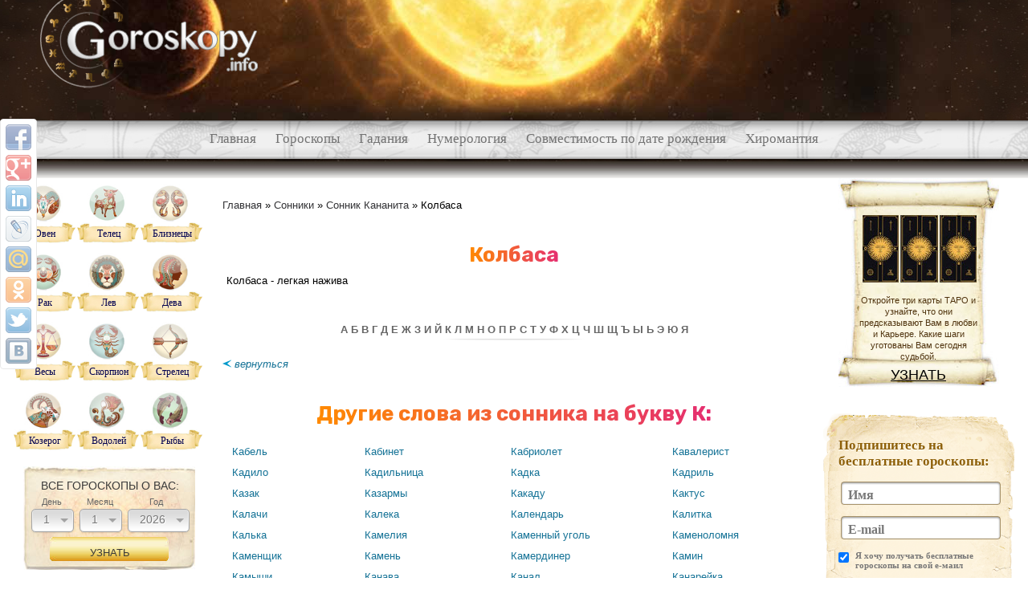

--- FILE ---
content_type: text/html; charset=UTF-8
request_url: https://goroskopy.info/c2278/sonniki/sonnik-kananita/kolbasa.html
body_size: 12137
content:
<!DOCTYPE html PUBLIC "-//W3C//DTD XHTML 1.0 Transitional//EN" "http://www.w3.org/TR/xhtml1/DTD/xhtml1-transitional.dtd">
<html xmlns="http://www.w3.org/1999/xhtml">
<head>
<meta http-equiv="Content-Type" content="text/html; charset=utf-8" />
<meta name="viewport" content="width=device-width, initial-scale=1">
<title>Колбаса - Сонник Кананита</title>

<meta content="" name="keywords" />
    
<meta content="Гороскопы.info – Колбаса - Сонник Кананита, сайт предлагает огромное количество полезной для каждого информации. Сонники, гороскопы и гадания  - для тех, кого интересует мир символов и знаков, предсказания будущего и магия" name="description" />


<script type="text/javascript" src="/min/serve/g/js_group?b=8"></script>
<link href="/min/serve/g/css_group?b=8" type="text/css" rel="stylesheet" />
<link href="/project/assets/css/add_styles.css" type="text/css" rel="stylesheet" />
<script src="https://vk.com/js/api/openapi.js" type="text/javascript" charset="windows-1251"></script>
<script type="text/javascript">
  VK.init({
    apiId: 3859758,
    onlyWidgets: true
  });
  /*apiId: 3859916, dev - goroskopy.net*/
</script>

<link rel="apple-touch-icon" sizes="180x180" href="/apple-touch-icon.png">
<link rel="icon" type="image/png" sizes="32x32" href="/favicon-32x32.png">
<link rel="icon" type="image/png" sizes="16x16" href="/favicon-16x16.png">
<link rel="manifest" href="/site.webmanifest">
<link rel="mask-icon" href="/safari-pinned-tab.svg" color="#ffc107">
<meta name="msapplication-TileColor" content="#da532c">
<meta name="theme-color" content="#ffffff">
<!-- adlook -->
<script src="https://sdk.adlook.tech/inventory/core.js" async type="text/javascript"></script>
<!-- /adlook -->

</head>
<body>

<div class="head" id = "head">
	
	<div class="enter_form">

					<div class="enter"><a class="getPopupAction" href="#HoroscopeSiteLogin">Войти</a> | <a href="/user/create">Регистрация</a></div>
			</div>

	<div class = "banner_inner" style="background:none;">
		<a class = "logo" href = "/">
			<img src = "/project/assets/images/logo.png" alt = "гороскопы"/>
		</a>
		<!--<div class="banner" id = "head_banner">&nbsp;</div>-->
		<div class="banner">&nbsp;</div>
	</div>
</div>


<div class="share42init"></div>
<script type="text/javascript">share42('/project/assets/js/',150,20)</script>

<!-- Main menu left widget -->
	<div class="main_menu">
				<ul class = "main_menu_symbols">
							
									<li > 
				<a href="/">Главная</a>
								
							</li>
									<li > 
				<a href="/t36/goroskopi.html">Гороскопы</a>
								
							</li>
									<li > 
				<a href="/t95/gadaniya.html">Гадания</a>
								
							</li>
									<li > 
				<a href="/t25/numerologiya.html">Нумерология</a>
								
							</li>
									<li > 
				<a href="/t134/numerologiya/sovmestimost.html">Совместимость по дате рождения</a>
								
							</li>
									<li > 
				<a href="/t33/hiromantiya.html">Хиромантия</a>
								
		</li>
		</ul>
	</div>

<div class = "shell">
	<div class = "inner_shell">

<!-- LEFTBAR-->
        <table cellpadding="0" cellspacing="0" class="inner_shell">
		<tr>
             
            <td class="left" rowspan="2">

			<div id="signs-zodiac">
			<div class="signs-zodiac-row">
            <a href="/horoscope/p/oven_description.html ">
                <div class="signs-zodiac-img"><img alt="Овен" src="/project/assets/images/zodiak_small/Aries.png" /></div>
                <div class="signs-zodiac-hover"></div>
                <div class="signs-zodiac-title">Овен</div>
            </a>
		</div>
			<div class="signs-zodiac-row">
            <a href="/horoscope/p/telec_description.html ">
                <div class="signs-zodiac-img"><img alt="Телец" src="/project/assets/images/zodiak_small/Taurus.png" /></div>
                <div class="signs-zodiac-hover"></div>
                <div class="signs-zodiac-title">Телец</div>
            </a>
		</div>
			<div class="signs-zodiac-row">
            <a href="/horoscope/p/blizneci_description.html ">
                <div class="signs-zodiac-img"><img alt="Близнецы" src="/project/assets/images/zodiak_small/Gemini.png" /></div>
                <div class="signs-zodiac-hover"></div>
                <div class="signs-zodiac-title">Близнецы</div>
            </a>
		</div>
			<div class="signs-zodiac-row">
            <a href="/horoscope/p/rak_description.html ">
                <div class="signs-zodiac-img"><img alt="Рак" src="/project/assets/images/zodiak_small/Cancer.png" /></div>
                <div class="signs-zodiac-hover"></div>
                <div class="signs-zodiac-title">Рак</div>
            </a>
		</div>
			<div class="signs-zodiac-row">
            <a href="/horoscope/p/lev_description.html ">
                <div class="signs-zodiac-img"><img alt="Лев" src="/project/assets/images/zodiak_small/Leo.png" /></div>
                <div class="signs-zodiac-hover"></div>
                <div class="signs-zodiac-title">Лев</div>
            </a>
		</div>
			<div class="signs-zodiac-row">
            <a href="/horoscope/p/deva_description.html ">
                <div class="signs-zodiac-img"><img alt="Дева" src="/project/assets/images/zodiak_small/Virgo.png" /></div>
                <div class="signs-zodiac-hover"></div>
                <div class="signs-zodiac-title">Дева</div>
            </a>
		</div>
			<div class="signs-zodiac-row">
            <a href="/horoscope/p/vesi_description.html ">
                <div class="signs-zodiac-img"><img alt="Весы" src="/project/assets/images/zodiak_small/Libra.png" /></div>
                <div class="signs-zodiac-hover"></div>
                <div class="signs-zodiac-title">Весы</div>
            </a>
		</div>
			<div class="signs-zodiac-row">
            <a href="/horoscope/p/skorpion_description.html ">
                <div class="signs-zodiac-img"><img alt="Скорпион" src="/project/assets/images/zodiak_small/Scorpius.png" /></div>
                <div class="signs-zodiac-hover"></div>
                <div class="signs-zodiac-title">Скорпион</div>
            </a>
		</div>
			<div class="signs-zodiac-row">
            <a href="/horoscope/p/strelec_description.html ">
                <div class="signs-zodiac-img"><img alt="Стрелец" src="/project/assets/images/zodiak_small/Sagittarius.png" /></div>
                <div class="signs-zodiac-hover"></div>
                <div class="signs-zodiac-title">Стрелец</div>
            </a>
		</div>
			<div class="signs-zodiac-row">
            <a href="/horoscope/p/kozerog_description.html ">
                <div class="signs-zodiac-img"><img alt="Козерог" src="/project/assets/images/zodiak_small/Capricornus.png" /></div>
                <div class="signs-zodiac-hover"></div>
                <div class="signs-zodiac-title">Козерог</div>
            </a>
		</div>
			<div class="signs-zodiac-row">
            <a href="/horoscope/p/vodolej_description.html ">
                <div class="signs-zodiac-img"><img alt="Водолей" src="/project/assets/images/zodiak_small/Aquarius.png" /></div>
                <div class="signs-zodiac-hover"></div>
                <div class="signs-zodiac-title">Водолей</div>
            </a>
		</div>
			<div class="signs-zodiac-row">
            <a href="/horoscope/p/ribi_description.html ">
                <div class="signs-zodiac-img"><img alt="Рыбы" src="/project/assets/images/zodiak_small/Pisces.png" /></div>
                <div class="signs-zodiac-hover"></div>
                <div class="signs-zodiac-title">Рыбы</div>
            </a>
		</div>
		<div class="clear_margin">&nbsp;</div>
</div>
                
				
                <div align='center'><div id = "plashka-vyvod-vseh-horo">
	<h4 id="vse-horo-plashka">Все гороскопы о Вас:</h4>
	<form action="/horosearch/viewAll" method="post">
<div style="display:none"><input type="hidden" value="22e9f0e67f6ffba7c387d4b8f78f0d8eb53b1575" name="YII_CSRF_TOKEN" /></div>							<div class = "select_day">		
					<p>
						<label for="ServiceForm_day">День</label>						<select class="styled" name="ServiceForm[day]" id="ServiceForm_day">
<option value="1">1</option>
<option value="2">2</option>
<option value="3">3</option>
<option value="4">4</option>
<option value="5">5</option>
<option value="6">6</option>
<option value="7">7</option>
<option value="8">8</option>
<option value="9">9</option>
<option value="10">10</option>
<option value="11">11</option>
<option value="12">12</option>
<option value="13">13</option>
<option value="14">14</option>
<option value="15">15</option>
<option value="16">16</option>
<option value="17">17</option>
<option value="18">18</option>
<option value="19">19</option>
<option value="20">20</option>
<option value="21">21</option>
<option value="22">22</option>
<option value="23">23</option>
<option value="24">24</option>
<option value="25">25</option>
<option value="26">26</option>
<option value="27">27</option>
<option value="28">28</option>
<option value="29">29</option>
<option value="30">30</option>
<option value="31">31</option>
</select>					</p>
				</div>	
		
				<div class = "select_month">				
					<p>
						<label for="ServiceForm_month">Месяц</label>						<select class="styled" name="ServiceForm[month]" id="ServiceForm_month">
<option value="1">1</option>
<option value="2">2</option>
<option value="3">3</option>
<option value="4">4</option>
<option value="5">5</option>
<option value="6">6</option>
<option value="7">7</option>
<option value="8">8</option>
<option value="9">9</option>
<option value="10">10</option>
<option value="11">11</option>
<option value="12">12</option>
</select>					</p>
				</div>		

				<div class = "select_year">				
					<p>
						<label for="ServiceForm_year">Год</label>						<select class="styled" name="ServiceForm[year]" id="ServiceForm_year">
<option value="2026">2026</option>
<option value="2025">2025</option>
<option value="2024">2024</option>
<option value="2023">2023</option>
<option value="2022">2022</option>
<option value="2021">2021</option>
<option value="2020">2020</option>
<option value="2019">2019</option>
<option value="2018">2018</option>
<option value="2017">2017</option>
<option value="2016">2016</option>
<option value="2015">2015</option>
<option value="2014">2014</option>
<option value="2013">2013</option>
<option value="2012">2012</option>
<option value="2011">2011</option>
<option value="2010">2010</option>
<option value="2009">2009</option>
<option value="2008">2008</option>
<option value="2007">2007</option>
<option value="2006">2006</option>
<option value="2005">2005</option>
<option value="2004">2004</option>
<option value="2003">2003</option>
<option value="2002">2002</option>
<option value="2001">2001</option>
<option value="2000">2000</option>
<option value="1999">1999</option>
<option value="1998">1998</option>
<option value="1997">1997</option>
<option value="1996">1996</option>
<option value="1995">1995</option>
<option value="1994">1994</option>
<option value="1993">1993</option>
<option value="1992">1992</option>
<option value="1991">1991</option>
<option value="1990">1990</option>
<option value="1989">1989</option>
<option value="1988">1988</option>
<option value="1987">1987</option>
<option value="1986">1986</option>
<option value="1985">1985</option>
<option value="1984">1984</option>
<option value="1983">1983</option>
<option value="1982">1982</option>
<option value="1981">1981</option>
<option value="1980">1980</option>
<option value="1979">1979</option>
<option value="1978">1978</option>
<option value="1977">1977</option>
<option value="1976">1976</option>
<option value="1975">1975</option>
<option value="1974">1974</option>
<option value="1973">1973</option>
<option value="1972">1972</option>
<option value="1971">1971</option>
<option value="1970">1970</option>
<option value="1969">1969</option>
<option value="1968">1968</option>
<option value="1967">1967</option>
<option value="1966">1966</option>
<option value="1965">1965</option>
<option value="1964">1964</option>
<option value="1963">1963</option>
<option value="1962">1962</option>
<option value="1961">1961</option>
<option value="1960">1960</option>
<option value="1959">1959</option>
<option value="1958">1958</option>
<option value="1957">1957</option>
<option value="1956">1956</option>
<option value="1955">1955</option>
<option value="1954">1954</option>
<option value="1953">1953</option>
<option value="1952">1952</option>
<option value="1951">1951</option>
<option value="1950">1950</option>
</select>					</p>
				</div>		



			<input name="ServiceForm[send_action]" id="ServiceForm_send_action" type="hidden" />			<input name="ServiceForm[term_id]" id="ServiceForm_term_id" type="hidden" />			<div class = "clear"></div>

				<input id="vyvod-vseh-button" type="submit" name="yt0" value="Узнать" />
	</form></div></div><div class = "clear_margin"></div><div class="left-menu">
    <ul>
                    <li class="left_menu_list "> 
                <img src="/project/assets/images/rubrics_img/left_menu1.png" alt="Гороскопы">
                <a href="/t36/goroskopi.html">
                    Гороскопы                </a>
                
                                            </li>
                    <li class="left_menu_list "> 
                <img src="/project/assets/images/rubrics_img/left_menu2.png" alt="Приметы">
                <a href="/t24/primeti.html">
                    Приметы                </a>
                
                                            </li>
                    <li class="left_menu_list active"> 
                <img src="/project/assets/images/rubrics_img/left_menu3.png" alt="Сонники">
                <a href="/t26/sonniki.html">
                    Сонники                </a>
                
                                                <ul>												
                                        <li class="item "> 
                        <a href="/t57/sonniki/pozi-sna.html">Позы сна</a>
                    </li>
                                        <li class="item "> 
                        <a href="/t51/sonniki/veshhie-sni.html">Вещие сны</a>
                    </li>
                                        <li class="item "> 
                        <a href="/t49/sonniki/anglijskij-sonnik.html">Английский сонник</a>
                    </li>
                                        <li class="item "> 
                        <a href="/t50/sonniki/assirijskij-sonnik.html">Ассирийский сонник</a>
                    </li>
                                        <li class="item "> 
                        <a href="/t52/sonniki/kitajskij-sonnik.html">Китайский сонник</a>
                    </li>
                                        <li class="item "> 
                        <a href="/t53/sonniki/lyubovnij-sonnik.html">Любовный сонник</a>
                    </li>
                                        <li class="item "> 
                        <a href="/t54/sonniki/musulmanskij-sonnik.html">Мусульманский сонник</a>
                    </li>
                                        <li class="item "> 
                        <a href="/t55/sonniki/obichnij-sonnik.html">Обычный сонник</a>
                    </li>
                                        <li class="item "> 
                        <a href="/t187/sonniki/populyarnij.html">Популярный сонник</a>
                    </li>
                                        <li class="item "> 
                        <a href="/t56/sonniki/russkij-sonnik.html">Русский сонник</a>
                    </li>
                                        <li class="item "> 
                        <a href="/t58/sonniki/slavyanskij-sonnik.html">Славянский сонник</a>
                    </li>
                                        <li class="item "> 
                        <a href="/t69/sonniki/ukrainskij-sonnik.html">Украинский сонник</a>
                    </li>
                                        <li class="item "> 
                        <a href="/t70/sonniki/francuzskij-sonnik.html">Французский сонник</a>
                    </li>
                                        <li class="item "> 
                        <a href="/t71/sonniki/chislovoj-sonnik.html">Числовой сонник</a>
                    </li>
                                        <li class="item "> 
                        <a href="/t72/sonniki/yezotericheskij-sonnik.html">Эзотерический сонник</a>
                    </li>
                                        <li class="item "> 
                        <a href="/t59/sonniki/sonnik-azara.html">Сонник Азара</a>
                    </li>
                                        <li class="item "> 
                        <a href="/t60/sonniki/sonnik-vangi.html">Сонник Ванги</a>
                    </li>
                                        <li class="item active"> 
                        <a href="/t47/sonniki/sonnik-kananita.html">Сонник Кананита</a>
                    </li>
                                        <li class="item "> 
                        <a href="/t61/sonniki/sonnik-longo.html">Сонник Лонго</a>
                    </li>
                                        <li class="item "> 
                        <a href="/t62/sonniki/sonnik-loffa.html">Сонник Лоффа</a>
                    </li>
                                        <li class="item "> 
                        <a href="/t48/sonniki/sonnik-menegetti.html">Сонник Менегетти</a>
                    </li>
                                        <li class="item "> 
                        <a href="/t63/sonniki/sonnik-millera.html">Сонник Миллера</a>
                    </li>
                                        <li class="item "> 
                        <a href="/t64/sonniki/sonnik-nostradamusa.html">Сонник Нострадамуса</a>
                    </li>
                                        <li class="item "> 
                        <a href="/t65/sonniki/sonnik-po-fenshuj.html">Сонник по фен-шуй</a>
                    </li>
                                        <li class="item "> 
                        <a href="/t66/sonniki/sonnik-frejda.html">Сонник Фрейда</a>
                    </li>
                                        <li class="item "> 
                        <a href="/t67/sonniki/sonnik-hasse.html">Сонник Хассе</a>
                    </li>
                                        <li class="item "> 
                        <a href="/t68/sonniki/sonnik-cvetkova.html">Сонник Цветкова</a>
                    </li>
                                    </ul>
                            </li>
                    <li class="left_menu_list "> 
                <img src="/project/assets/images/rubrics_img/left_menu4.png" alt="Нумерология">
                <a href="/t25/numerologiya.html">
                    Нумерология                </a>
                
                                            </li>
                    <li class="left_menu_list "> 
                <img src="/project/assets/images/rubrics_img/left_menu5.png" alt="Хиромантия">
                <a href="/t33/hiromantiya.html">
                    Хиромантия                </a>
                
                                            </li>
                    <li class="left_menu_list "> 
                <img src="/project/assets/images/rubrics_img/left_menu6.png" alt="Народная медицина">
                <a href="/t73/narodnaya-medicina.html">
                    Народная медицина                </a>
                
                                            </li>
                    <li class="left_menu_list "> 
                <img src="/project/assets/images/rubrics_img/left_menu7.png" alt="Талисманы">
                <a href="/t74/talismani.html">
                    Талисманы                </a>
                
                                            </li>
                    <li class="left_menu_list "> 
                <img src="/project/assets/images/rubrics_img/left_menu8.png" alt="Предсказания">
                <a href="/t81/predskazaniya.html">
                    Предсказания                </a>
                
                                            </li>
                    <li class="left_menu_list "> 
                <img src="/project/assets/images/rubrics_img/left_menu9.png" alt="Гадания">
                <a href="/t95/gadaniya.html">
                    Гадания                </a>
                
                                            </li>
                    <li class="left_menu_list "> 
                <img src="/project/assets/images/rubrics_img/left_menu10.png" alt="Магия">
                <a href="/t129/magiya.html">
                    Магия                </a>
                
                                            </li>
                    <li class="left_menu_list "> 
                <img src="" alt="">
                <a href="">
                                    </a>
                
                                            </li>
            </ul>
</div>
<div class="clear_margin">&nbsp;</div>        
        </td>
                <!-- CENTER -->
		<td class = "center">

<!-- yan_main -->            
			                      
			 <div class="breadcrumbs">
<a href="/">Главная</a> &raquo; <a href="/t26/sonniki.html">Сонники</a> &raquo; <a href="/t47/sonniki/sonnik-kananita.html">Сонник Кананита</a> &raquo; <span>Колбаса</span></div>﻿<div class="center_block">
	<h1>
		Колбаса 
		<span class = "zodiac_data"></span>
	</h1>

<!-- Glav-goroskop-verh -->
<ins></ins>

	<p class="center_block_text">
				Колбаса - легкая нажива	<div class="clear_margin">&nbsp;</div>
	﻿   

</div>

<div class = "center_block">
	<p class="alphabet">
			
			<a href = "/t47/sonniki/sonnik-kananita.html/letter/А/" >А </a>
			
			<a href = "/t47/sonniki/sonnik-kananita.html/letter/Б/" >Б </a>
			
			<a href = "/t47/sonniki/sonnik-kananita.html/letter/В/" >В </a>
			
			<a href = "/t47/sonniki/sonnik-kananita.html/letter/Г/" >Г </a>
			
			<a href = "/t47/sonniki/sonnik-kananita.html/letter/Д/" >Д </a>
			
			<a href = "/t47/sonniki/sonnik-kananita.html/letter/Е/" >Е </a>
			
			<a href = "/t47/sonniki/sonnik-kananita.html/letter/Ж/" >Ж </a>
			
			<a href = "/t47/sonniki/sonnik-kananita.html/letter/З/" >З </a>
			
			<a href = "/t47/sonniki/sonnik-kananita.html/letter/И/" >И </a>
			
			<a href = "/t47/sonniki/sonnik-kananita.html/letter/Й/" >Й </a>
			
			<a href = "/t47/sonniki/sonnik-kananita.html/letter/К/" >К </a>
			
			<a href = "/t47/sonniki/sonnik-kananita.html/letter/Л/" >Л </a>
			
			<a href = "/t47/sonniki/sonnik-kananita.html/letter/М/" >М </a>
			
			<a href = "/t47/sonniki/sonnik-kananita.html/letter/Н/" >Н </a>
			
			<a href = "/t47/sonniki/sonnik-kananita.html/letter/О/" >О </a>
			
			<a href = "/t47/sonniki/sonnik-kananita.html/letter/П/" >П </a>
			
			<a href = "/t47/sonniki/sonnik-kananita.html/letter/Р/" >Р </a>
			
			<a href = "/t47/sonniki/sonnik-kananita.html/letter/С/" >С </a>
			
			<a href = "/t47/sonniki/sonnik-kananita.html/letter/Т/" >Т </a>
			
			<a href = "/t47/sonniki/sonnik-kananita.html/letter/У/" >У </a>
			
			<a href = "/t47/sonniki/sonnik-kananita.html/letter/Ф/" >Ф </a>
			
			<a href = "/t47/sonniki/sonnik-kananita.html/letter/Х/" >Х </a>
			
			<a href = "/t47/sonniki/sonnik-kananita.html/letter/Ц/" >Ц </a>
			
			<a href = "/t47/sonniki/sonnik-kananita.html/letter/Ч/" >Ч </a>
			
			<a href = "/t47/sonniki/sonnik-kananita.html/letter/Ш/" >Ш </a>
			
			<a href = "/t47/sonniki/sonnik-kananita.html/letter/Щ/" >Щ </a>
			
			<a href = "/t47/sonniki/sonnik-kananita.html/letter/Ъ/" >Ъ </a>
			
			<a href = "/t47/sonniki/sonnik-kananita.html/letter/Ы/" >Ы </a>
			
			<a href = "/t47/sonniki/sonnik-kananita.html/letter/Ь/" >Ь </a>
			
			<a href = "/t47/sonniki/sonnik-kananita.html/letter/Э/" >Э </a>
			
			<a href = "/t47/sonniki/sonnik-kananita.html/letter/Ю/" >Ю </a>
			
			<a href = "/t47/sonniki/sonnik-kananita.html/letter/Я/" >Я </a>
			</p>
	<div class="clear_margin">&nbsp;</div>
	<p class="return"><a href="/t47/sonniki/sonnik-kananita.html"><img width="11" height="10" alt="" src="/project/assets/images/arrow.png"> вернуться</a></p>
</div>

<div class="clear_margin">&nbsp;</div>








<div class="clear_margin">&nbsp;</div>

	<div class="center_block">
		<h2>Другие слова из сонника  на букву К:</h2>
		<div class="clear_margin">&nbsp;</div>
		<table>
		<tr>
							<td>
				<a href = "/c2190/sonniki/sonnik-kananita/kabel.html">
										Кабель</strong><br>				</a>
			</td>	
											<td>
				<a href = "/c2191/sonniki/sonnik-kananita/kabinet.html">
										Кабинет</strong><br>				</a>
			</td>	
											<td>
				<a href = "/c2192/sonniki/sonnik-kananita/kabriolet.html">
										Кабриолет</strong><br>				</a>
			</td>	
											<td>
				<a href = "/c2193/sonniki/sonnik-kananita/kavalerist.html">
										Кавалерист</strong><br>				</a>
			</td>	
										</tr><tr>
								<td>
				<a href = "/c2194/sonniki/sonnik-kananita/kadilo.html">
										Кадило</strong><br>				</a>
			</td>	
											<td>
				<a href = "/c2195/sonniki/sonnik-kananita/kadilnitsa.html">
										Кадильница</strong><br>				</a>
			</td>	
											<td>
				<a href = "/c2196/sonniki/sonnik-kananita/kadka.html">
										Кадка</strong><br>				</a>
			</td>	
											<td>
				<a href = "/c2197/sonniki/sonnik-kananita/kadril.html">
										Кадриль</strong><br>				</a>
			</td>	
										</tr><tr>
								<td>
				<a href = "/c2198/sonniki/sonnik-kananita/kazak.html">
										Казак</strong><br>				</a>
			</td>	
											<td>
				<a href = "/c2199/sonniki/sonnik-kananita/kazarmy.html">
										Казармы</strong><br>				</a>
			</td>	
											<td>
				<a href = "/c2200/sonniki/sonnik-kananita/kakadu.html">
										Какаду</strong><br>				</a>
			</td>	
											<td>
				<a href = "/c2201/sonniki/sonnik-kananita/kaktus.html">
										Кактус</strong><br>				</a>
			</td>	
										</tr><tr>
								<td>
				<a href = "/c2202/sonniki/sonnik-kananita/kalachi.html">
										Калачи</strong><br>				</a>
			</td>	
											<td>
				<a href = "/c2203/sonniki/sonnik-kananita/kaleka.html">
										Калека</strong><br>				</a>
			</td>	
											<td>
				<a href = "/c2204/sonniki/sonnik-kananita/kalendar.html">
										Календарь</strong><br>				</a>
			</td>	
											<td>
				<a href = "/c2205/sonniki/sonnik-kananita/kalitka.html">
										Калитка</strong><br>				</a>
			</td>	
										</tr><tr>
								<td>
				<a href = "/c2206/sonniki/sonnik-kananita/kalka.html">
										Калька</strong><br>				</a>
			</td>	
											<td>
				<a href = "/c2207/sonniki/sonnik-kananita/kameliya.html">
										Камелия</strong><br>				</a>
			</td>	
											<td>
				<a href = "/c2208/sonniki/sonnik-kananita/kamennyy-ugol.html">
										Каменный уголь</strong><br>				</a>
			</td>	
											<td>
				<a href = "/c2209/sonniki/sonnik-kananita/kamenolomnya.html">
										Каменоломня</strong><br>				</a>
			</td>	
										</tr><tr>
								<td>
				<a href = "/c2210/sonniki/sonnik-kananita/kamenschik.html">
										Каменщик</strong><br>				</a>
			</td>	
											<td>
				<a href = "/c2211/sonniki/sonnik-kananita/kamen.html">
										Камень</strong><br>				</a>
			</td>	
											<td>
				<a href = "/c2212/sonniki/sonnik-kananita/kamerdiner.html">
										Камердинер</strong><br>				</a>
			</td>	
											<td>
				<a href = "/c2213/sonniki/sonnik-kananita/kamin.html">
										Камин</strong><br>				</a>
			</td>	
										</tr><tr>
								<td>
				<a href = "/c2214/sonniki/sonnik-kananita/kamyshi.html">
										Камыши</strong><br>				</a>
			</td>	
											<td>
				<a href = "/c2215/sonniki/sonnik-kananita/kanava.html">
										Канава</strong><br>				</a>
			</td>	
											<td>
				<a href = "/c2216/sonniki/sonnik-kananita/kanal.html">
										Канал</strong><br>				</a>
			</td>	
											<td>
				<a href = "/c2217/sonniki/sonnik-kananita/kanareyka.html">
										Канарейка</strong><br>				</a>
			</td>	
										</tr><tr>
								<td>
				<a href = "/c2218/sonniki/sonnik-kananita/kandaly.html">
										Кандалы</strong><br>				</a>
			</td>	
											<td>
				<a href = "/c2219/sonniki/sonnik-kananita/kandelyabr.html">
										Канделябр</strong><br>				</a>
			</td>	
											<td>
				<a href = "/c2220/sonniki/sonnik-kananita/kanonizatsiya.html">
										Канонизация</strong><br>				</a>
			</td>	
											<td>
				<a href = "/c2221/sonniki/sonnik-kananita/kanonik.html">
										Каноник</strong><br>				</a>
			</td>	
										</tr><tr>
								<td>
				<a href = "/c2222/sonniki/sonnik-kananita/kantata.html">
										Кантата</strong><br>				</a>
			</td>	
											<td>
				<a href = "/c2223/sonniki/sonnik-kananita/kantselyarist.html">
										Канцелярист</strong><br>				</a>
			</td>	
											<td>
				<a href = "/c2224/sonniki/sonnik-kananita/kapitan.html">
										Капитан</strong><br>				</a>
			</td>	
											<td>
				<a href = "/c2225/sonniki/sonnik-kananita/kaplun.html">
										Каплун</strong><br>				</a>
			</td>	
										</tr><tr>
								<td>
				<a href = "/c2226/sonniki/sonnik-kananita/kapot.html">
										Капот</strong><br>				</a>
			</td>	
											<td>
				<a href = "/c2227/sonniki/sonnik-kananita/kapusta.html">
										Капуста</strong><br>				</a>
			</td>	
											<td>
				<a href = "/c2228/sonniki/sonnik-kananita/karabin.html">
										Карабин</strong><br>				</a>
			</td>	
											<td>
				<a href = "/c2229/sonniki/sonnik-kananita/karavay.html">
										Каравай</strong><br>				</a>
			</td>	
										</tr><tr>
								<td>
				<a href = "/c2230/sonniki/sonnik-kananita/karandash.html">
										Карандаш</strong><br>				</a>
			</td>	
											<td>
				<a href = "/c2231/sonniki/sonnik-kananita/kardinal.html">
										Кардинал</strong><br>				</a>
			</td>	
											<td>
				<a href = "/c2232/sonniki/sonnik-kananita/kareta.html">
										Карета</strong><br>				</a>
			</td>	
											<td>
				<a href = "/c2233/sonniki/sonnik-kananita/karlik.html">
										Карлик</strong><br>				</a>
			</td>	
										</tr><tr>
								<td>
				<a href = "/c2234/sonniki/sonnik-kananita/karnaval.html">
										Карнавал</strong><br>				</a>
			</td>	
											<td>
				<a href = "/c2235/sonniki/sonnik-kananita/karta.html">
										Карта</strong><br>				</a>
			</td>	
											<td>
				<a href = "/c2236/sonniki/sonnik-kananita/kartiny.html">
										Картины</strong><br>				</a>
			</td>	
											<td>
				<a href = "/c2237/sonniki/sonnik-kananita/kartofel.html">
										Картофель</strong><br>				</a>
			</td>	
										</tr><tr>
								<td>
				<a href = "/c2238/sonniki/sonnik-kananita/karty.html">
										Карты</strong><br>				</a>
			</td>	
											<td>
				<a href = "/c2239/sonniki/sonnik-kananita/karusel.html">
										Карусель</strong><br>				</a>
			</td>	
											<td>
				<a href = "/c2240/sonniki/sonnik-kananita/kassir.html">
										Кассир</strong><br>				</a>
			</td>	
											<td>
				<a href = "/c2241/sonniki/sonnik-kananita/kassy.html">
										Кассы</strong><br>				</a>
			</td>	
										</tr><tr>
								<td>
				<a href = "/c2242/sonniki/sonnik-kananita/kastorka.html">
										Касторка</strong><br>				</a>
			</td>	
											<td>
				<a href = "/c2243/sonniki/sonnik-kananita/kastryuli.html">
										Кастрюли</strong><br>				</a>
			</td>	
											<td>
				<a href = "/c2244/sonniki/sonnik-kananita/katatsya.html">
										Кататься</strong><br>				</a>
			</td>	
											<td>
				<a href = "/c2245/sonniki/sonnik-kananita/katafalk.html">
										Катафалк</strong><br>				</a>
			</td>	
										</tr><tr>
								<td>
				<a href = "/c2246/sonniki/sonnik-kananita/katahezis.html">
										Катахезис</strong><br>				</a>
			</td>	
											<td>
				<a href = "/c2248/sonniki/sonnik-kananita/kachalka.html">
										Качалка</strong><br>				</a>
			</td>	
											<td>
				<a href = "/c2249/sonniki/sonnik-kananita/kacheli.html">
										Качели</strong><br>				</a>
			</td>	
											<td>
				<a href = "/c2250/sonniki/sonnik-kananita/kasha.html">
										Каша</strong><br>				</a>
			</td>	
										</tr><tr>
								<td>
				<a href = "/c2251/sonniki/sonnik-kananita/kashel.html">
										Кашель</strong><br>				</a>
			</td>	
											<td>
				<a href = "/c2252/sonniki/sonnik-kananita/kashlyat.html">
										Кашлять</strong><br>				</a>
			</td>	
											<td>
				<a href = "/c2253/sonniki/sonnik-kananita/kashtany.html">
										Каштаны</strong><br>				</a>
			</td>	
											<td>
				<a href = "/c2254/sonniki/sonnik-kananita/kayuta.html">
										Каюта</strong><br>				</a>
			</td>	
										</tr><tr>
								<td>
				<a href = "/c2255/sonniki/sonnik-kananita/kvakane.html">
										Кваканье</strong><br>				</a>
			</td>	
											<td>
				<a href = "/c2256/sonniki/sonnik-kananita/kvartiru-menyat.html">
										Квартиру менять</strong><br>				</a>
			</td>	
											<td>
				<a href = "/c2257/sonniki/sonnik-kananita/kvarts.html">
										Кварц</strong><br>				</a>
			</td>	
											<td>
				<a href = "/c2258/sonniki/sonnik-kananita/kegli.html">
										Кегли</strong><br>				</a>
			</td>	
										</tr><tr>
								<td>
				<a href = "/c2259/sonniki/sonnik-kananita/kinjal.html">
										Кинжал</strong><br>				</a>
			</td>	
											<td>
				<a href = "/c2260/sonniki/sonnik-kananita/kirpichi.html">
										Кирпичи</strong><br>				</a>
			</td>	
											<td>
				<a href = "/c2261/sonniki/sonnik-kananita/kisti.html">
										Кисти</strong><br>				</a>
			</td>	
											<td>
				<a href = "/c2262/sonniki/sonnik-kananita/kladbische.html">
										Кладбище</strong><br>				</a>
			</td>	
										</tr><tr>
								<td>
				<a href = "/c2263/sonniki/sonnik-kananita/kladovaya.html">
										Кладовая</strong><br>				</a>
			</td>	
											<td>
				<a href = "/c2264/sonniki/sonnik-kananita/kleenka.html">
										Клеенка</strong><br>				</a>
			</td>	
											<td>
				<a href = "/c2265/sonniki/sonnik-kananita/kletka.html">
										Клетка</strong><br>				</a>
			</td>	
											<td>
				<a href = "/c2266/sonniki/sonnik-kananita/kleschi.html">
										Клещи</strong><br>				</a>
			</td>	
										</tr><tr>
								<td>
				<a href = "/c2267/sonniki/sonnik-kananita/klop.html">
										Клоп</strong><br>				</a>
			</td>	
											<td>
				<a href = "/c2268/sonniki/sonnik-kananita/klyuch.html">
										Ключ</strong><br>				</a>
			</td>	
											<td>
				<a href = "/c2269/sonniki/sonnik-kananita/klyuchevaya-voda.html">
										Ключевая вода</strong><br>				</a>
			</td>	
											<td>
				<a href = "/c2270/sonniki/sonnik-kananita/knigi.html">
										Книги</strong><br>				</a>
			</td>	
										</tr><tr>
								<td>
				<a href = "/c2271/sonniki/sonnik-kananita/knut.html">
										Кнут</strong><br>				</a>
			</td>	
											<td>
				<a href = "/c2272/sonniki/sonnik-kananita/kover.html">
										Ковер</strong><br>				</a>
			</td>	
											<td>
				<a href = "/c2273/sonniki/sonnik-kananita/koza.html">
										Коза</strong><br>				</a>
			</td>	
											<td>
				<a href = "/c2274/sonniki/sonnik-kananita/kozel.html">
										Козел</strong><br>				</a>
			</td>	
										</tr><tr>
								<td>
				<a href = "/c2275/sonniki/sonnik-kananita/koziy-syr.html">
										Козий сыр</strong><br>				</a>
			</td>	
											<td>
				<a href = "/c2276/sonniki/sonnik-kananita/kokarda.html">
										Кокарда</strong><br>				</a>
			</td>	
											<td>
				<a href = "/c2277/sonniki/sonnik-kananita/kol.html">
										Кол</strong><br>				</a>
			</td>	
											<td>
				<a href = "/c2279/sonniki/sonnik-kananita/koleno.html">
										Колено</strong><br>				</a>
			</td>	
										</tr><tr>
								<td>
				<a href = "/c2280/sonniki/sonnik-kananita/kolesnitsa.html">
										Колесница</strong><br>				</a>
			</td>	
											<td>
				<a href = "/c2281/sonniki/sonnik-kananita/koleso.html">
										Колесо</strong><br>				</a>
			</td>	
											<td>
				<a href = "/c2282/sonniki/sonnik-kananita/kolechko.html">
										Колечко</strong><br>				</a>
			</td>	
											<td>
				<a href = "/c2283/sonniki/sonnik-kananita/kollektsiya.html">
										Коллекция</strong><br>				</a>
			</td>	
										</tr><tr>
								<td>
				<a href = "/c2284/sonniki/sonnik-kananita/kolovorot.html">
										Коловорот</strong><br>				</a>
			</td>	
											<td>
				<a href = "/c2285/sonniki/sonnik-kananita/kolodets.html">
										Колодец</strong><br>				</a>
			</td>	
											<td>
				<a href = "/c2286/sonniki/sonnik-kananita/kolodka.html">
										Колодка</strong><br>				</a>
			</td>	
											<td>
				<a href = "/c2287/sonniki/sonnik-kananita/kolokol.html">
										Колокол</strong><br>				</a>
			</td>	
										</tr><tr>
								<td>
				<a href = "/c2288/sonniki/sonnik-kananita/kolokolnya.html">
										Колокольня</strong><br>				</a>
			</td>	
											<td>
				<a href = "/c2289/sonniki/sonnik-kananita/kolokolchik.html">
										Колокольчик</strong><br>				</a>
			</td>	
											<td>
				<a href = "/c2290/sonniki/sonnik-kananita/kolonna.html">
										Колонна</strong><br>				</a>
			</td>	
											<td>
				<a href = "/c2291/sonniki/sonnik-kananita/kolot.html">
										Колоть</strong><br>				</a>
			</td>	
										</tr><tr>
								<td>
				<a href = "/c2292/sonniki/sonnik-kananita/koltun.html">
										Колтун</strong><br>				</a>
			</td>	
											<td>
				<a href = "/c2293/sonniki/sonnik-kananita/kolybel.html">
										Колыбель</strong><br>				</a>
			</td>	
											<td>
				<a href = "/c2294/sonniki/sonnik-kananita/kolrabi.html">
										Кольраби</strong><br>				</a>
			</td>	
											<td>
				<a href = "/c2295/sonniki/sonnik-kananita/koltso.html">
										Кольцо</strong><br>				</a>
			</td>	
										</tr><tr>
								<td>
				<a href = "/c2296/sonniki/sonnik-kananita/kolyaska.html">
										Коляска</strong><br>				</a>
			</td>	
											<td>
				<a href = "/c2297/sonniki/sonnik-kananita/komandovat.html">
										Командовать</strong><br>				</a>
			</td>	
											<td>
				<a href = "/c2298/sonniki/sonnik-kananita/komar.html">
										Комар</strong><br>				</a>
			</td>	
											<td>
				<a href = "/c2299/sonniki/sonnik-kananita/komediya.html">
										Комедия</strong><br>				</a>
			</td>	
										</tr><tr>
								<td>
				<a href = "/c2300/sonniki/sonnik-kananita/kometa.html">
										Комета</strong><br>				</a>
			</td>	
											<td>
				<a href = "/c2301/sonniki/sonnik-kananita/komissioner.html">
										Комиссионер</strong><br>				</a>
			</td>	
											<td>
				<a href = "/c2302/sonniki/sonnik-kananita/kommercheskaya-igra.html">
										Коммерческая игра</strong><br>				</a>
			</td>	
											<td>
				<a href = "/c2303/sonniki/sonnik-kananita/kommivoyajer.html">
										Коммивояжер</strong><br>				</a>
			</td>	
										</tr><tr>
								<td>
				<a href = "/c2304/sonniki/sonnik-kananita/komnata.html">
										Комната</strong><br>				</a>
			</td>	
											<td>
				<a href = "/c2305/sonniki/sonnik-kananita/komod.html">
										Комод</strong><br>				</a>
			</td>	
											<td>
				<a href = "/c2306/sonniki/sonnik-kananita/kompas.html">
										Компас</strong><br>				</a>
			</td>	
											<td>
				<a href = "/c2307/sonniki/sonnik-kananita/konvert.html">
										Конверт</strong><br>				</a>
			</td>	
										</tr><tr>
								<td>
				<a href = "/c2308/sonniki/sonnik-kananita/kongress.html">
										Конгресс</strong><br>				</a>
			</td>	
											<td>
				<a href = "/c2309/sonniki/sonnik-kananita/konditerskaya.html">
										Кондитерская</strong><br>				</a>
			</td>	
											<td>
				<a href = "/c2310/sonniki/sonnik-kananita/konduktor.html">
										Кондуктор</strong><br>				</a>
			</td>	
											<td>
				<a href = "/c2311/sonniki/sonnik-kananita/konetssveta.html">
										Конецсвета</strong><br>				</a>
			</td>	
										</tr><tr>
								<td>
				<a href = "/c2312/sonniki/sonnik-kananita/konkurent.html">
										Конкурент</strong><br>				</a>
			</td>	
											<td>
				<a href = "/c2313/sonniki/sonnik-kananita/konservy.html">
										Консервы</strong><br>				</a>
			</td>	
											<td>
				<a href = "/c2314/sonniki/sonnik-kananita/konskiy-navoz.html">
										Конский навоз</strong><br>				</a>
			</td>	
											<td>
				<a href = "/c2315/sonniki/sonnik-kananita/kontora.html">
										Контора</strong><br>				</a>
			</td>	
										</tr><tr>
								<td>
				<a href = "/c2316/sonniki/sonnik-kananita/konfety.html">
										Конфеты</strong><br>				</a>
			</td>	
											<td>
				<a href = "/c2317/sonniki/sonnik-kananita/kon.html">
										Конь</strong><br>				</a>
			</td>	
											<td>
				<a href = "/c2318/sonniki/sonnik-kananita/konyak.html">
										Коньяк</strong><br>				</a>
			</td>	
											<td>
				<a href = "/c2319/sonniki/sonnik-kananita/konyuh.html">
										Конюх</strong><br>				</a>
			</td>	
										</tr><tr>
								<td>
				<a href = "/c2320/sonniki/sonnik-kananita/konyushnya.html">
										Конюшня</strong><br>				</a>
			</td>	
											<td>
				<a href = "/c2321/sonniki/sonnik-kananita/kopirovat.html">
										Копировать</strong><br>				</a>
			</td>	
											<td>
				<a href = "/c2322/sonniki/sonnik-kananita/korablekrushenie.html">
										Кораблекрушение</strong><br>				</a>
			</td>	
											<td>
				<a href = "/c2324/sonniki/sonnik-kananita/korally.html">
										Кораллы</strong><br>				</a>
			</td>	
										</tr><tr>
								<td>
				<a href = "/c2325/sonniki/sonnik-kananita/korda.html">
										Корда</strong><br>				</a>
			</td>	
											<td>
				<a href = "/c2326/sonniki/sonnik-kananita/korenya.html">
										Коренья</strong><br>				</a>
			</td>	
											<td>
				<a href = "/c2327/sonniki/sonnik-kananita/korzina.html">
										Корзина</strong><br>				</a>
			</td>	
											<td>
				<a href = "/c2328/sonniki/sonnik-kananita/korob.html">
										Короб</strong><br>				</a>
			</td>	
										</tr><tr>
								<td>
				<a href = "/c2329/sonniki/sonnik-kananita/korobochka.html">
										Коробочка</strong><br>				</a>
			</td>	
											<td>
				<a href = "/c2330/sonniki/sonnik-kananita/korovy.html">
										Коровы</strong><br>				</a>
			</td>	
											<td>
				<a href = "/c2323/sonniki/sonnik-kananita/korabl.html">
										Корабль</strong><br>				</a>
			</td>	
											<td>
				<a href = "/c2331/sonniki/sonnik-kananita/koroleva.html">
										Королева</strong><br>				</a>
			</td>	
										</tr><tr>
								<td>
				<a href = "/c2332/sonniki/sonnik-kananita/korol.html">
										Король</strong><br>				</a>
			</td>	
											<td>
				<a href = "/c2333/sonniki/sonnik-kananita/korona.html">
										Корона</strong><br>				</a>
			</td>	
											<td>
				<a href = "/c2334/sonniki/sonnik-kananita/koronatsiya.html">
										Коронация</strong><br>				</a>
			</td>	
											<td>
				<a href = "/c2335/sonniki/sonnik-kananita/koronki.html">
										Коронки</strong><br>				</a>
			</td>	
										</tr><tr>
								<td>
				<a href = "/c2336/sonniki/sonnik-kananita/korset.html">
										Корсет</strong><br>				</a>
			</td>	
											<td>
				<a href = "/c2337/sonniki/sonnik-kananita/korchevat.html">
										Корчевать</strong><br>				</a>
			</td>	
											<td>
				<a href = "/c2338/sonniki/sonnik-kananita/korchma.html">
										Корчма</strong><br>				</a>
			</td>	
											<td>
				<a href = "/c2339/sonniki/sonnik-kananita/korshun.html">
										Коршун</strong><br>				</a>
			</td>	
										</tr><tr>
								<td>
				<a href = "/c2340/sonniki/sonnik-kananita/koryto.html">
										Корыто</strong><br>				</a>
			</td>	
											<td>
				<a href = "/c2341/sonniki/sonnik-kananita/kosa.html">
										Коса</strong><br>				</a>
			</td>	
											<td>
				<a href = "/c2342/sonniki/sonnik-kananita/kosar.html">
										Косарь</strong><br>				</a>
			</td>	
											<td>
				<a href = "/c2343/sonniki/sonnik-kananita/kosilka.html">
										Косилка</strong><br>				</a>
			</td>	
										</tr><tr>
								<td>
				<a href = "/c2344/sonniki/sonnik-kananita/kosit.html">
										Косить</strong><br>				</a>
			</td>	
											<td>
				<a href = "/c2345/sonniki/sonnik-kananita/kostyli.html">
										Костыли</strong><br>				</a>
			</td>	
											<td>
				<a href = "/c2346/sonniki/sonnik-kananita/kostyum.html">
										Костюм</strong><br>				</a>
			</td>	
											<td>
				<a href = "/c2347/sonniki/sonnik-kananita/kot.html">
										Кот</strong><br>				</a>
			</td>	
										</tr><tr>
								<td>
				<a href = "/c2348/sonniki/sonnik-kananita/kotel.html">
										Котел</strong><br>				</a>
			</td>	
											<td>
				<a href = "/c2349/sonniki/sonnik-kananita/kofe.html">
										Кофе</strong><br>				</a>
			</td>	
											<td>
				<a href = "/c2350/sonniki/sonnik-kananita/kofeynaya-melnitsa.html">
										Кофейная мельница</strong><br>				</a>
			</td>	
											<td>
				<a href = "/c2351/sonniki/sonnik-kananita/kocherga.html">
										Кочерга</strong><br>				</a>
			</td>	
										</tr><tr>
								<td>
				<a href = "/c2352/sonniki/sonnik-kananita/koshachya-shkura.html">
										Кошачья шкура</strong><br>				</a>
			</td>	
											<td>
				<a href = "/c2353/sonniki/sonnik-kananita/koshelek.html">
										Кошелек</strong><br>				</a>
			</td>	
											<td>
				<a href = "/c2354/sonniki/sonnik-kananita/koshka.html">
										Кошка</strong><br>				</a>
			</td>	
											<td>
				<a href = "/c2355/sonniki/sonnik-kananita/krab.html">
										Краб</strong><br>				</a>
			</td>	
										</tr><tr>
								<td>
				<a href = "/c2356/sonniki/sonnik-kananita/krasit.html">
										Красить</strong><br>				</a>
			</td>	
											<td>
				<a href = "/c2357/sonniki/sonnik-kananita/krasnye-yagody.html">
										Красные ягоды</strong><br>				</a>
			</td>	
											<td>
				<a href = "/c2358/sonniki/sonnik-kananita/krasnyy-karandash.html">
										Красный карандаш</strong><br>				</a>
			</td>	
											<td>
				<a href = "/c2359/sonniki/sonnik-kananita/kreditory.html">
										Кредиторы</strong><br>				</a>
			</td>	
										</tr><tr>
								<td>
				<a href = "/c2360/sonniki/sonnik-kananita/krendel.html">
										Крендель</strong><br>				</a>
			</td>	
											<td>
				<a href = "/c2361/sonniki/sonnik-kananita/krepost.html">
										Крепость</strong><br>				</a>
			</td>	
											<td>
				<a href = "/c2362/sonniki/sonnik-kananita/kreslo.html">
										Кресло</strong><br>				</a>
			</td>	
											<td>
				<a href = "/c2363/sonniki/sonnik-kananita/krest.html">
										Крест</strong><br>				</a>
			</td>	
										</tr><tr>
								<td>
				<a href = "/c2364/sonniki/sonnik-kananita/krestitelnitsa.html">
										Крестительница</strong><br>				</a>
			</td>	
											<td>
				<a href = "/c2365/sonniki/sonnik-kananita/kreschenie.html">
										Крещение</strong><br>				</a>
			</td>	
											<td>
				<a href = "/c2366/sonniki/sonnik-kananita/krivyenogi.html">
										Кривыеноги</strong><br>				</a>
			</td>	
											<td>
				<a href = "/c2367/sonniki/sonnik-kananita/kristall.html">
										Кристалл</strong><br>				</a>
			</td>	
										</tr><tr>
								<td>
				<a href = "/c2368/sonniki/sonnik-kananita/krov.html">
										Кровь</strong><br>				</a>
			</td>	
											<td>
				<a href = "/c2369/sonniki/sonnik-kananita/krovyanaya-kolbasa.html">
										Кровяная колбаса</strong><br>				</a>
			</td>	
											<td>
				<a href = "/c2370/sonniki/sonnik-kananita/krokodil.html">
										Крокодил</strong><br>				</a>
			</td>	
											<td>
				<a href = "/c2371/sonniki/sonnik-kananita/krolik.html">
										Кролик</strong><br>				</a>
			</td>	
										</tr><tr>
								<td>
				<a href = "/c2372/sonniki/sonnik-kananita/kropilnitsa.html">
										Кропильница</strong><br>				</a>
			</td>	
											<td>
				<a href = "/c2373/sonniki/sonnik-kananita/krot.html">
										Крот</strong><br>				</a>
			</td>	
											<td>
				<a href = "/c2374/sonniki/sonnik-kananita/krujeva.html">
										Кружева</strong><br>				</a>
			</td>	
											<td>
				<a href = "/c2375/sonniki/sonnik-kananita/krujok-znakomyh.html">
										Кружок знакомых</strong><br>				</a>
			</td>	
										</tr><tr>
								<td>
				<a href = "/c2376/sonniki/sonnik-kananita/krutizna.html">
										Крутизна</strong><br>				</a>
			</td>	
											<td>
				<a href = "/c2377/sonniki/sonnik-kananita/kruchina.html">
										Кручина</strong><br>				</a>
			</td>	
											<td>
				<a href = "/c2378/sonniki/sonnik-kananita/kryjovnik.html">
										Крыжовник</strong><br>				</a>
			</td>	
											<td>
				<a href = "/c2379/sonniki/sonnik-kananita/krysy.html">
										Крысы</strong><br>				</a>
			</td>	
										</tr><tr>
								<td>
				<a href = "/c2380/sonniki/sonnik-kananita/krysha.html">
										Крыша</strong><br>				</a>
			</td>	
											<td>
				<a href = "/c2381/sonniki/sonnik-kananita/kryuchok.html">
										Крючок</strong><br>				</a>
			</td>	
											<td>
				<a href = "/c2382/sonniki/sonnik-kananita/kubok.html">
										Кубок</strong><br>				</a>
			</td>	
											<td>
				<a href = "/c2383/sonniki/sonnik-kananita/kuvshin.html">
										Кувшин</strong><br>				</a>
			</td>	
										</tr><tr>
								<td>
				<a href = "/c2384/sonniki/sonnik-kananita/kuznets.html">
										Кузнец</strong><br>				</a>
			</td>	
											<td>
				<a href = "/c2385/sonniki/sonnik-kananita/kuznitsa.html">
										Кузница</strong><br>				</a>
			</td>	
											<td>
				<a href = "/c2386/sonniki/sonnik-kananita/kukla.html">
										Кукла</strong><br>				</a>
			</td>	
											<td>
				<a href = "/c2387/sonniki/sonnik-kananita/kukolka.html">
										Куколка</strong><br>				</a>
			</td>	
										</tr><tr>
								<td>
				<a href = "/c2388/sonniki/sonnik-kananita/kukushka.html">
										Кукушка</strong><br>				</a>
			</td>	
											<td>
				<a href = "/c2389/sonniki/sonnik-kananita/kulich.html">
										Кулич</strong><br>				</a>
			</td>	
											<td>
				<a href = "/c2390/sonniki/sonnik-kananita/kum.html">
										Кум</strong><br>				</a>
			</td>	
											<td>
				<a href = "/c2391/sonniki/sonnik-kananita/kumys.html">
										Кумыс</strong><br>				</a>
			</td>	
										</tr><tr>
								<td>
				<a href = "/c2392/sonniki/sonnik-kananita/kunitsa.html">
										Куница</strong><br>				</a>
			</td>	
											<td>
				<a href = "/c2393/sonniki/sonnik-kananita/kupanie.html">
										Купание</strong><br>				</a>
			</td>	
											<td>
				<a href = "/c2394/sonniki/sonnik-kananita/kupe.html">
										Купе</strong><br>				</a>
			</td>	
											<td>
				<a href = "/c2395/sonniki/sonnik-kananita/kurit-tabak.html">
										Курить табак</strong><br>				</a>
			</td>	
										</tr><tr>
								<td>
				<a href = "/c2396/sonniki/sonnik-kananita/kuritsa.html">
										Курица</strong><br>				</a>
			</td>	
											<td>
				<a href = "/c2397/sonniki/sonnik-kananita/kuropatka.html">
										Куропатка</strong><br>				</a>
			</td>	
											<td>
				<a href = "/c2398/sonniki/sonnik-kananita/kuryatnik.html">
										Курятник</strong><br>				</a>
			</td>	
											<td>
				<a href = "/c2399/sonniki/sonnik-kananita/kust.html">
										Куст</strong><br>				</a>
			</td>	
										</tr><tr>
								<td>
				<a href = "/c2400/sonniki/sonnik-kananita/kutit.html">
										Кутить</strong><br>				</a>
			</td>	
											<td>
				<a href = "/c2401/sonniki/sonnik-kananita/kuharka.html">
										Кухарка</strong><br>				</a>
			</td>	
											<td>
				<a href = "/c2402/sonniki/sonnik-kananita/kuhnya.html">
										Кухня</strong><br>				</a>
			</td>	
											<td>
				<a href = "/c2403/sonniki/sonnik-kananita/kuhonnaya-lojka.html">
										Кухонная ложка</strong><br>				</a>
			</td>	
										</tr><tr>
								<td>
				<a href = "/c2404/sonniki/sonnik-kananita/kucher.html">
										Кучер</strong><br>				</a>
			</td>	
										</tr>
		</table>
		<div class="clear_margin">&nbsp;</div>
	</div>

<div class="clear_margin">&nbsp;</div>








<div class="clear_margin">&nbsp;</div><div class="center_block subrubrics">
	<h2 class="center_block_title">Популярные разделы:</h2>
	<table class = "a_center">
        <tr>              
                                <td width="33%">
                        <a title="Приворот на деньги" href="/c353/magiya/prigovori/na-dengi.html">
                                                            <img width="50" src="/project/assets/images/services_top/na_dengi(1).png" alt="Приворот на деньги"><br>
                            	
                            Приворот на деньги                        </a>
                    </td>
                                                    <td width="33%">
                        <a title="Склонности ребенка" href="/service/naklonnosti-rebenka.html">
                                                            <img width="50" src="/project/assets/images/services_top/slklon(1).png" alt="Склонности ребенка"><br>
                            	
                            Склонности ребенка                        </a>
                    </td>
                                                    <td width="33%">
                        <a title="Индийский гороскоп" href="/t44/goroskopi/indijskij-goroskop.html">
                                                            <img width="50" src="/project/assets/images/services_top/indiy(1).jpg" alt="Индийский гороскоп"><br>
                            	
                            Индийский гороскоп                        </a>
                    </td>
                                            </tr><tr>
                                                    <td width="33%">
                        <a title="Приметы о человеке" href="/t123/primeti/o-cheloveke.html">
                                                            <img width="50" src="/project/assets/images/services_top/chelovek(1).png" alt="Приметы о человеке"><br>
                            	
                            Приметы о человеке                        </a>
                    </td>
                                                    <td width="33%">
                        <a title="Нумерология Пифагора" href="/t137/numerologiya/numerologiya-pifagora.html">
                                                            <img width="50" src="/project/assets/images/services_top/pifagor(1).png" alt="Нумерология Пифагора"><br>
                            	
                            Нумерология Пифагора                        </a>
                    </td>
                                                    <td width="33%">
                        <a title="Талисманы" href="/t74/talismani.html">
                                                            <img width="50" src="/project/assets/images/services_top/talisman(1).png" alt="Талисманы"><br>
                            	
                            Талисманы                        </a>
                    </td>
                                            </tr><tr>
                                        </tr>
    </table>
</div>
<div class="clear_margin">&nbsp;</div><div style="display: block; margin: 20px auto;">
<!-- vbf -->
<div id="ut-embed"></div>
<script>
(function UTCoreInitialization() {
  if (window.UTInventoryCore) {
    new window.UTInventoryCore({
      type: "embed",
      host: 1591,
      content: false,
      container: "ut-embed",
      width: 400,
      height: 225,
      playMode: "autoplay-visible",
      collapse: "none",
      infinity: true,
      infinityTimer: 1,
      interfaceType: 0,
      withoutIframe: true,      
    });
    return;
  }
  setTimeout(UTCoreInitialization, 100);
})();
</script>
<!-- /vbf -->
</div>
<div id="slider-gadaniya-vse">
	<a href="#" class="left-arrow-gadaniya"> </a>
	<a href="#" class="right-arrow-gadaniya"> </a>
	<div class = "slider_inner">
		<div class = "shower">
				

					<div class="gadanie">
						<a href="/t102/gadaniya/ekaterininskoe-gadanie.html" class = "slider_pic">
							<img src="/project/assets/images/slider_gadaniya/gadanie-ekatirina.png" alt = "Екатирининское гадание" />
						</a>
						<a href="/t102/gadaniya/ekaterininskoe-gadanie.html" class = "slider_text" >Екатирининское гадание</a>
					</div>

				

					<div class="gadanie">
						<a href="/t98/gadaniya/gadaniya-na-bumage.html" class = "slider_pic">
							<img src="/project/assets/images/slider_gadaniya/gadanie-bumage.png" alt = "Гадание на бумаге" />
						</a>
						<a href="/t98/gadaniya/gadaniya-na-bumage.html" class = "slider_text" >Гадание на бумаге</a>
					</div>

				

					<div class="gadanie">
						<a href="/c174/gadaniya/gadaniya-na-kartah/ciganskoe-gadanie.html" class = "slider_pic">
							<img src="/project/assets/images/slider_gadaniya/gadanie-cygan.png" alt = "Цыганское гадание" />
						</a>
						<a href="/c174/gadaniya/gadaniya-na-kartah/ciganskoe-gadanie.html" class = "slider_text" >Цыганское гадание</a>
					</div>

				

					<div class="gadanie">
						<a href="/t96/gadaniya/gadaniya-na-kartah.html" class = "slider_pic">
							<img src="/project/assets/images/slider_gadaniya/gadanie-kartah.png" alt = "Гадание на картах" />
						</a>
						<a href="/t96/gadaniya/gadaniya-na-kartah.html" class = "slider_text" >Гадание на картах</a>
					</div>

				

					<div class="gadanie">
						<a href="/t108/gadaniya/gadanie-po-knige-sudeb.html" class = "slider_pic">
							<img src="/project/assets/images/slider_gadaniya/gadanie-kniga-sudeb.png" alt = "Гадание по Книге судеб" />
						</a>
						<a href="/t108/gadaniya/gadanie-po-knige-sudeb.html" class = "slider_text" >Гадание по Книге судеб</a>
					</div>

				

					<div class="gadanie">
						<a href="/t100/gadaniya/gadaniya-na-kofejnoj-gushhe.html" class = "slider_pic">
							<img src="/project/assets/images/slider_gadaniya/gadanie-kofe.png" alt = "Гадание на кофейной гуще" />
						</a>
						<a href="/t100/gadaniya/gadaniya-na-kofejnoj-gushhe.html" class = "slider_text" >Гадание на кофейной гуще</a>
					</div>

				

					<div class="gadanie">
						<a href="/t103/gadaniya/tibetskoe-gadanie.html" class = "slider_pic">
							<img src="/project/assets/images/slider_gadaniya/gadanie-mo.png" alt = "Тибетское гадание МО" />
						</a>
						<a href="/t103/gadaniya/tibetskoe-gadanie.html" class = "slider_text" >Тибетское гадание МО</a>
					</div>

				

					<div class="gadanie">
						<a href="/t104/gadaniya/gadanie-na-palochkah.html" class = "slider_pic">
							<img src="/project/assets/images/slider_gadaniya/gadanie-na-palochkah.png" alt = "Гадание на палочках" />
						</a>
						<a href="/t104/gadaniya/gadanie-na-palochkah.html" class = "slider_text" >Гадание на палочках</a>
					</div>

				

					<div class="gadanie">
						<a href="/t101/gadaniya/gadaniya-na-kartah-taro.html" class = "slider_pic">
							<img src="/project/assets/images/slider_gadaniya/gadanie-na-taro.png" alt = "Гадание на картах Таро" />
						</a>
						<a href="/t101/gadaniya/gadaniya-na-kartah-taro.html" class = "slider_text" >Гадание на картах Таро</a>
					</div>

				

					<div class="gadanie">
						<a href="/t99/gadaniya/gadanie-na-runah.html" class = "slider_pic">
							<img src="/project/assets/images/slider_gadaniya/gadanie-runy.png" alt = "Гадание на рунах" />
						</a>
						<a href="/t99/gadaniya/gadanie-na-runah.html" class = "slider_text" >Гадание на рунах</a>
					</div>

				

					<div class="gadanie">
						<a href="/t105/gadaniya/gadanie-yunona.html" class = "slider_pic">
							<img src="/project/assets/images/slider_gadaniya/gadanie-yunona.png" alt = "Гадание "Юнона"" />
						</a>
						<a href="/t105/gadaniya/gadanie-yunona.html" class = "slider_text" >Гадание "Юнона"</a>
					</div>

				

					<div class="gadanie">
						<a href="/c173/gadaniya/gadaniya-na-kartah/gadanie-na-sudbu.html" class = "slider_pic">
							<img src="/project/assets/images/slider_gadaniya/gadanie-sudba.png" alt = "Гадание на судьбу" />
						</a>
						<a href="/c173/gadaniya/gadaniya-na-kartah/gadanie-na-sudbu.html" class = "slider_text" >Гадание на судьбу</a>
					</div>

					</div>
	</div>
</div>
<div class="clear_margin">&nbsp;</div>
	<h2>Вам может быть также интересно:</h2>
  
  <div class="HTracer_block">
        <a href="https://goroskopy.info/t102/gadaniya/ekaterininskoe-gadanie.html" style="font-size:84%" title="Гадание онлайн Екатерины">Екатерининское гадание</a>
    </div>


<div class="find_mistake_message">
    Обнаружив в тексте ошибку, выделите ее и нажмите <span> Ctr + Enter </span>
</div>
		</td>
         
		<td class = "right" rowspan="2">
			<div id="plashka-tarot-karty">
	<h2>ТАРО-расклад дня</h2>
	<img alt="" src="/project/assets/images/plashka-tarot-img-karty.jpg" />
	<p>Откройте три карты ТАРО и узнайте, что они предсказывают Вам в любви и Карьере. Какие шаги уготованы Вам сегодня судьбой.</p>
	<a href="/taro/day/today.html">УЗНАТЬ</a>
</div><!--<div class="block_find">
	<form method="get" class="block_title" action="">
		<input type="text" class="inp">
		<input type="button" class="btn" value="найти">
	</form>
</div> 
<div class="block">
	<p class="block_title">Топ сервисов:</p>
	<ol>
		<li><a class="service" href="#">Первый сервис</a></li>
		<li><a class="service" href="#">Второй сервис</a></li>
		<li><a class="service" href="#">Третий сервис</a></li>
		<li><a class="service" href="#">Четвертый сервис</a></li>
		<li><a class="service" href="#">Пятый сервис</a></li>
	</ol>
	<p class="block_readmore"><a href="#">подробнее</a></p>
	<div class="clear_margin">&nbsp;</div>
</div>
-->                    <div style="margin-top: 15px;">﻿<div id="ban-0"></div>

<div id="sign-up">
 
   <div class="sign-up-title">
        Подпишитесь на бесплатные гороскопы:
    </div>
    <div id="error-box">
        Укажите коректно свое имя и E-mail
    </div>
    <div id="success-box">
        Вы подписались на гороскопы и статьи от Goroskopy.info
    </div>
    <div id="form-box">
        <div class="form-item-name">
            <input id="edit-name"  type="text"  value="Имя" name="name_block_form" onfocus="if (this.value == 'Имя') {this.value = '';} ;" onblur="if (this.value == '') {this.value = 'Имя';} ;">
        </div>
        <div class="form-item-mail">
            <input id="edit-mail"  type="text"  value="E-mail" name="email_block_form" onfocus="if (this.value == 'E-mail') {this.value = '';} ;" onblur="if (this.value == '') {this.value = 'E-mail';} ;">
        </div>
        <div class="sign-up-checkbox">
            <input type="checkbox" onclick="return false;" onkeydown="return false;" checked><span>Я хочу получать бесплатные<br /> гороскопы на свой е-маил</span>
        </div>
       
 <div class="sign-up-submit">
  
 <a href="/user/subscribe"></a>
        
</div>
    
</div>
</div>

</div>
</div>
                
            		</td>
        		</tr>
                <tr>
            <td style="vertical-align: bottom;">
                



            </td>
        </tr>
        		</table>
	</div>
    	<div class="main_menu main_menu_down">
				<ul  class = "main_menu_symbols">
									<li > 
                    <a href="/">Главная</a>
                </li>
            									<li > 
                    <a href="/t157/novosti.html">Новости</a>
                </li>
            									<li > 
                    <a href="/p/14924/library.html">Библиотека</a>
                </li>
            									<li > 
                    <a href="/p/14471/pomoshh.htm">Помощь</a>
                </li>
            									<li > 
                    <a href="/p/14470/kontakti.htm">Контакты</a>
                </li>
            									<li > 
                    <a href="/p/14469/o-proekte.htm">О проекте</a>
                </li>
            									<li > 
                    <a href="/p/17184/reklama-na-sajte.html">Реклама</a>
                </li>
            									<li > 
                    <a href="/p/17185/partneram.html">Партнерам</a>
                </li>
            				</ul>
	</div>
    <div class ="footer_shell">
		
<div class = "analitycs_bottom">
    
      <div class = "fl">
        
  </div>
    </div>
		<div style="float:right; padding-top:15px;">
    <div>
   
    </div>
    <!-- begin WebMoney Transfer : attestation label --> 
    <div>
    
    </div>
    <div>
    
    </div>
    <!-- end WebMoney Transfer : attestation label -->
</div>
        <div class ="footer">
            		            			                                <ul class ="service_list">
                <li class="titles">Гороскопы</li>
            			
		            			                <li> 
                    <a href="/t42/goroskopi/goroskop-vikingov.html">Гороскоп Викингов</a>
                </li>
            			
		            			                <li> 
                    <a href="/t133/goroskopi/goroskop-druidov.html">Гороскоп Друидов</a>
                </li>
            			
		            			                <li> 
                    <a href="/t149/goroskopi/goroskop-majya.html">Гороскоп Майя</a>
                </li>
            			
		            			                <li> 
                    <a href="/t41/goroskopi/slavyanskij-goroskop.html">Славянский</a>
                </li>
            			
		            			                <li> 
                    <a href="/t36/goroskopi.html">Все гороскопы</a>
                </li>
            			
		            			                </ul>                <ul class ="service_list">
                <li class="titles">Приметы</li>
            			
		            			                <li> 
                    <a href="/t112/primeti/o-veshhah.html">О вещах</a>
                </li>
            			
		            			                <li> 
                    <a href="/t113/primeti/o-vlyublennih.html">О влюбленных</a>
                </li>
            			
		            			                <li> 
                    <a href="/t125/primeti/svadebnie.html">Свадебные</a>
                </li>
            			
		            			                <li> 
                    <a href="/t117/primeti/o-doroge.html">О дороге</a>
                </li>
            			
		            			                <li> 
                    <a href="/t24/primeti.html">Все приметы</a>
                </li>
            			
		            			                </ul>                <ul class ="service_list">
                <li class="titles">Сонники</li>
            			
		            			                <li> 
                    <a href="/t51/sonniki/veshhie-sni.html">Вещие сны</a>
                </li>
            			
		            			                <li> 
                    <a href="/t69/sonniki/ukrainskij-sonnik.html/letter/З/">Украинский сонник</a>
                </li>
            			
		            			                <li> 
                    <a href="/t53/sonniki/lyubovnij-sonnik.html">Любовный сонник</a>
                </li>
            			
		            			                <li> 
                    <a href="/t72/sonniki/yezotericheskij-sonnik.html">Эзотерический сонник</a>
                </li>
            			
		            			                <li> 
                    <a href="/t26/sonniki.html">Все сонники</a>
                </li>
            			
		            			                </ul>                <ul class ="service_list">
                <li class="titles">Хиромантия</li>
            			
		            			                <li> 
                    <a href="/t89/hiromantiya/tipi-ruk.html">Типы рук</a>
                </li>
            			
		            			                <li> 
                    <a href="/t90/hiromantiya/o-rukah.html">О руках</a>
                </li>
            			
		            			                <li> 
                    <a href="/t88/hiromantiya/palci.html">О пальцах</a>
                </li>
            			
		            			                <li> 
                    <a href="/t93/hiromantiya/linii.html">Значение линий</a>
                </li>
            			
		            			                <li> 
                    <a href="/t92/hiromantiya/holmi-na-rukah.html">Значение холмов</a>
                </li>
            			
		            			                </ul>                <ul class ="service_list">
                <li class="titles">Магия</li>
            			
		            			                <li> 
                    <a href="/t130/magiya/zagovori.html">Заговоры</a>
                </li>
            			
		            			                <li> 
                    <a href="/t131/magiya/prigovori.html">Привороты</a>
                </li>
            			
		            			                <li> 
                    <a href="/t132/magiya/otvoroti.html">Отвороты</a>
                </li>
            			
		            			                </ul>                <ul class ="service_list">
                <li class="titles">Гадания</li>
            			
		            			                <li> 
                    <a href="/t96/gadaniya/gadaniya-na-kartah.html">Гадание на картах</a>
                </li>
            			
		            			                <li> 
                    <a href="/t104/gadaniya/gadanie-na-palochkah.html">Гадание на палочках</a>
                </li>
            			
		            			                <li> 
                    <a href="/t95/gadaniya.html">Все гадания</a>
                </li>
            			
				</ul>
<div class="clear">&nbsp;</div>        
            <div class="statistics">
                <p class="copyright">
                    © 2011—2026 Goroskopy.info Все права защищены. Полное либо частичное копирование материалов запрещено.
                    <a href = "/p/15085/pravila-polzovaniya.html">Правила пользования</a>
                </p>
            </div>    
			<div class = "clear_margin"></div>
            
        </div>
    </div>
</div>
<div style = "display:none">
	</div>
<div style = "display:none">
	</div>

<a class='scrollTop' href='#' style='display:none;'></a> 
<div id="popup_mistake" class = "none">
	<table>
		<tr>
			<td>
				<div id="ctrl-enter" >
					<form action = "/mistake/send" method = "post">
						<h2 id="ctrl-h1">Отправить ошибку</h2>
						<input type="hidden" name = "URL" value="http://www.goroskopy.info/c2278/sonniki/sonnik-kananita/kolbasa.html" readonly="readonly" />
						<textarea id="mistake_message" name="text"></textarea>
						<input type="submit" value="Отправить" class="anketa-button" />
						&nbsp;&nbsp;&nbsp;<a href = "#" class = "form_mistake_close">отмена</a>
					</form>	

				</div>
			</td>
		</tr>
	</table>
</div>



<!-- Yandex.Metrika counter --> <script type="text/javascript" > (function(m,e,t,r,i,k,a){m[i]=m[i]||function(){(m[i].a=m[i].a||[]).push(arguments)}; m[i].l=1*new Date(); for (var j = 0; j < document.scripts.length; j++) {if (document.scripts[j].src === r) { return; }} k=e.createElement(t),a=e.getElementsByTagName(t)[0],k.async=1,k.src=r,a.parentNode.insertBefore(k,a)}) (window, document, "script", "https://mc.yandex.ru/metrika/tag.js", "ym"); ym(52363813, "init", { clickmap:true, trackLinks:true, accurateTrackBounce:true, webvisor:true }); </script> <noscript><div><img src="https://mc.yandex.ru/watch/52363813" style="position:absolute; left:-9999px;" alt="" /></div></noscript> <!-- /Yandex.Metrika counter -->
<!-- rlf -->
<script>
(function UTCoreInitialization() {
  if (window.UTInventoryCore) {
    new window.UTInventoryCore({
      type: "sticky",
      host: 591,
      content: false,
      width: 400,
      height: 225,
      playMode: "autoplay",
      align: "right",
      verticalAlign: "bottom",
      openTo: "open-creativeView",
      infinity: true,
      infinityTimer: 1,
      interfaceType: 0,
      withoutIframe: true,      
      mobile: {
        align: "center",
        verticalAlign: "bottom",
      },
    });
    return;
  }
  setTimeout(UTCoreInitialization, 100);
})();
</script>
<!-- /rlf -->

<script defer src="https://static.cloudflareinsights.com/beacon.min.js/vcd15cbe7772f49c399c6a5babf22c1241717689176015" integrity="sha512-ZpsOmlRQV6y907TI0dKBHq9Md29nnaEIPlkf84rnaERnq6zvWvPUqr2ft8M1aS28oN72PdrCzSjY4U6VaAw1EQ==" data-cf-beacon='{"version":"2024.11.0","token":"43780392bc1e49bb8ac40950a765a08b","r":1,"server_timing":{"name":{"cfCacheStatus":true,"cfEdge":true,"cfExtPri":true,"cfL4":true,"cfOrigin":true,"cfSpeedBrain":true},"location_startswith":null}}' crossorigin="anonymous"></script>
</body>
</html>